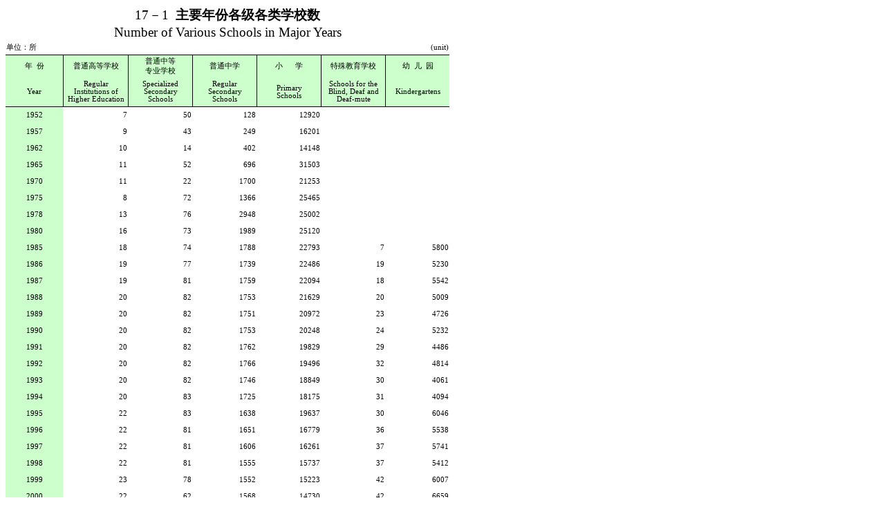

--- FILE ---
content_type: text/html
request_url: http://tjj.cq.gov.cn/zwgk_233/tjnj/2008/17/17-1.htm
body_size: 25261
content:
<html xmlns:o="urn:schemas-microsoft-com:office:office"
xmlns:x="urn:schemas-microsoft-com:office:excel"
xmlns="http://www.w3.org/TR/REC-html40">

<head>
<meta http-equiv=Content-Type content="text/html; charset=gb2312">
<meta name=ProgId content=Excel.Sheet>
<meta name=Generator content="Microsoft Excel 11">
<link rel=File-List href="17-1.files/filelist.xml">
<link rel=Edit-Time-Data href="17-1.files/editdata.mso">
<link rel=OLE-Object-Data href="17-1.files/oledata.mso">
<!--[if gte mso 9]><xml>
 <o:DocumentProperties>
  <o:Author>韩振宇</o:Author>
  <o:LastAuthor>韩振宇</o:LastAuthor>
  <o:LastPrinted>2008-01-18T06:09:05Z</o:LastPrinted>
  <o:Created>2000-07-04T18:36:23Z</o:Created>
  <o:LastSaved>2008-06-28T13:31:47Z</o:LastSaved>
  <o:Company>重庆市统计局综合处</o:Company>
  <o:Version>11.6568</o:Version>
 </o:DocumentProperties>
</xml><![endif]-->
<style>
<!--table
	{mso-displayed-decimal-separator:"\.";
	mso-displayed-thousand-separator:"\,";}
@page
	{margin:.87in .79in .87in .79in;
	mso-header-margin:0in;
	mso-footer-margin:0in;
	mso-horizontal-page-align:center;}
.font7
	{color:windowtext;
	font-size:8.0pt;
	font-weight:400;
	font-style:normal;
	text-decoration:none;
	font-family:宋体;
	mso-generic-font-family:auto;
	mso-font-charset:134;}
.font8
	{color:windowtext;
	font-size:8.0pt;
	font-weight:400;
	font-style:normal;
	text-decoration:none;
	font-family:"Times New Roman", serif;
	mso-font-charset:0;}
.font9
	{color:windowtext;
	font-size:14.0pt;
	font-weight:400;
	font-style:normal;
	text-decoration:none;
	font-family:"Times New Roman", serif;
	mso-font-charset:0;}
.font10
	{color:windowtext;
	font-size:14.0pt;
	font-weight:400;
	font-style:normal;
	text-decoration:none;
	font-family:宋体;
	mso-generic-font-family:auto;
	mso-font-charset:134;}
.font11
	{color:windowtext;
	font-size:14.0pt;
	font-weight:700;
	font-style:normal;
	text-decoration:none;
	font-family:宋体;
	mso-generic-font-family:auto;
	mso-font-charset:134;}
tr
	{mso-height-source:auto;
	mso-ruby-visibility:none;}
col
	{mso-width-source:auto;
	mso-ruby-visibility:none;}
br
	{mso-data-placement:same-cell;}
.style0
	{mso-number-format:General;
	text-align:general;
	vertical-align:bottom;
	white-space:nowrap;
	mso-rotate:0;
	mso-background-source:auto;
	mso-pattern:auto;
	color:windowtext;
	font-size:12.0pt;
	font-weight:400;
	font-style:normal;
	text-decoration:none;
	font-family:宋体;
	mso-generic-font-family:auto;
	mso-font-charset:134;
	border:none;
	mso-protection:locked visible;
	mso-style-name:常规;
	mso-style-id:0;}
td
	{mso-style-parent:style0;
	padding-top:1px;
	padding-right:1px;
	padding-left:1px;
	mso-ignore:padding;
	color:windowtext;
	font-size:12.0pt;
	font-weight:400;
	font-style:normal;
	text-decoration:none;
	font-family:宋体;
	mso-generic-font-family:auto;
	mso-font-charset:134;
	mso-number-format:General;
	text-align:general;
	vertical-align:bottom;
	border:none;
	mso-background-source:auto;
	mso-pattern:auto;
	mso-protection:locked visible;
	white-space:nowrap;
	mso-rotate:0;}
.xl24
	{mso-style-parent:style0;
	font-size:8.0pt;
	font-family:"Times New Roman", serif;
	mso-font-charset:0;
	text-align:center;
	vertical-align:middle;}
.xl25
	{mso-style-parent:style0;
	font-size:8.0pt;
	font-family:"Times New Roman", serif;
	mso-font-charset:0;
	vertical-align:middle;}
.xl26
	{mso-style-parent:style0;
	font-size:8.0pt;
	vertical-align:middle;
	border-top:none;
	border-right:none;
	border-bottom:1.0pt solid windowtext;
	border-left:none;}
.xl27
	{mso-style-parent:style0;
	font-size:8.0pt;
	font-family:"Times New Roman", serif;
	mso-font-charset:0;
	text-align:right;
	vertical-align:middle;
	border-top:none;
	border-right:none;
	border-bottom:1.0pt solid windowtext;
	border-left:none;}
.xl28
	{mso-style-parent:style0;
	font-size:8.0pt;
	font-family:"Times New Roman", serif;
	mso-font-charset:0;
	vertical-align:middle;
	border-top:none;
	border-right:none;
	border-bottom:.5pt solid windowtext;
	border-left:none;}
.xl29
	{mso-style-parent:style0;
	font-size:8.0pt;
	text-align:center;
	vertical-align:middle;
	border-top:1.0pt solid windowtext;
	border-right:none;
	border-bottom:none;
	border-left:none;
	background:#CCFFCC;
	mso-pattern:auto none;}
.xl30
	{mso-style-parent:style0;
	font-size:8.0pt;
	text-align:center;
	vertical-align:middle;
	border-top:1.0pt solid windowtext;
	border-right:none;
	border-bottom:none;
	border-left:.5pt solid windowtext;
	background:#CCFFCC;
	mso-pattern:auto none;
	white-space:normal;}
.xl31
	{mso-style-parent:style0;
	font-size:8.0pt;
	font-family:"Times New Roman", serif;
	mso-font-charset:0;
	text-align:center;
	vertical-align:middle;
	background:#CCFFCC;
	mso-pattern:auto none;}
.xl32
	{mso-style-parent:style0;
	font-size:8.0pt;
	font-family:"Times New Roman", serif;
	mso-font-charset:0;
	text-align:center;
	vertical-align:middle;
	border-top:none;
	border-right:none;
	border-bottom:.5pt solid windowtext;
	border-left:.5pt solid windowtext;
	background:#CCFFCC;
	mso-pattern:auto none;
	white-space:normal;}
.xl33
	{mso-style-parent:style0;
	font-size:8.0pt;
	font-family:"Times New Roman", serif;
	mso-font-charset:0;
	text-align:center;
	vertical-align:middle;
	border-top:.5pt solid windowtext;
	border-right:none;
	border-bottom:none;
	border-left:none;
	background:#CCFFCC;
	mso-pattern:auto none;}
.xl34
	{mso-style-parent:style0;
	font-size:8.0pt;
	font-family:"Times New Roman", serif;
	mso-font-charset:0;
	text-align:center;
	vertical-align:middle;
	border-top:none;
	border-right:none;
	border-bottom:.5pt solid windowtext;
	border-left:none;
	background:#CCFFCC;
	mso-pattern:auto none;}
.xl35
	{mso-style-parent:style0;
	font-size:8.5pt;
	font-family:楷体_GB2312, monospace;
	mso-font-charset:134;
	text-align:left;
	vertical-align:middle;}
.xl36
	{mso-style-parent:style0;
	text-align:left;
	vertical-align:middle;}
.xl37
	{mso-style-parent:style0;
	font-size:8.0pt;
	font-family:"Times New Roman", serif;
	mso-font-charset:0;
	mso-number-format:0;
	vertical-align:middle;}
.xl38
	{mso-style-parent:style0;
	font-size:14.0pt;
	font-family:"Times New Roman", serif;
	mso-font-charset:0;
	text-align:center;
	vertical-align:middle;}
.xl39
	{mso-style-parent:style0;
	font-size:8.0pt;
	font-family:"Times New Roman", serif;
	mso-font-charset:0;
	text-align:left;
	vertical-align:middle;
	white-space:normal;}
.xl40
	{mso-style-parent:style0;
	font-size:8.0pt;
	font-family:"Times New Roman", serif;
	mso-font-charset:0;
	text-align:left;
	vertical-align:middle;}
ruby
	{ruby-align:left;}
rt
	{color:windowtext;
	font-size:9.0pt;
	font-weight:400;
	font-style:normal;
	text-decoration:none;
	font-family:宋体;
	mso-generic-font-family:auto;
	mso-font-charset:134;
	mso-char-type:none;
	display:none;}
-->
</style>
<!--[if gte mso 9]><xml>
 <x:ExcelWorkbook>
  <x:ExcelWorksheets>
   <x:ExcelWorksheet>
    <x:Name>17-1</x:Name>
    <x:WorksheetOptions>
     <x:DefaultRowHeight>285</x:DefaultRowHeight>
     <x:Print>
      <x:ValidPrinterInfo/>
      <x:PaperSizeIndex>9</x:PaperSizeIndex>
      <x:HorizontalResolution>600</x:HorizontalResolution>
      <x:VerticalResolution>600</x:VerticalResolution>
     </x:Print>
     <x:Selected/>
     <x:FreezePanes/>
     <x:FrozenNoSplit/>
     <x:SplitHorizontal>5</x:SplitHorizontal>
     <x:TopRowBottomPane>5</x:TopRowBottomPane>
     <x:SplitVertical>1</x:SplitVertical>
     <x:LeftColumnRightPane>1</x:LeftColumnRightPane>
     <x:ActivePane>0</x:ActivePane>
     <x:Panes>
      <x:Pane>
       <x:Number>3</x:Number>
      </x:Pane>
      <x:Pane>
       <x:Number>1</x:Number>
      </x:Pane>
      <x:Pane>
       <x:Number>2</x:Number>
      </x:Pane>
      <x:Pane>
       <x:Number>0</x:Number>
      </x:Pane>
     </x:Panes>
     <x:ProtectContents>False</x:ProtectContents>
     <x:ProtectObjects>False</x:ProtectObjects>
     <x:ProtectScenarios>False</x:ProtectScenarios>
    </x:WorksheetOptions>
   </x:ExcelWorksheet>
  </x:ExcelWorksheets>
  <x:WindowHeight>6105</x:WindowHeight>
  <x:WindowWidth>11730</x:WindowWidth>
  <x:WindowTopX>120</x:WindowTopX>
  <x:WindowTopY>30</x:WindowTopY>
  <x:ProtectStructure>False</x:ProtectStructure>
  <x:ProtectWindows>False</x:ProtectWindows>
 </x:ExcelWorkbook>
</xml><![endif]-->
</head>

<body link=blue vlink=purple>

<table x:str border=0 cellpadding=0 cellspacing=0 width=641 style='border-collapse:
 collapse;table-layout:fixed;width:482pt'>
 <col width=83 style='mso-width-source:userset;mso-width-alt:2656;width:62pt'>
 <col width=93 span=6 style='mso-width-source:userset;mso-width-alt:2976;
 width:70pt'>
 <tr height=21 style='mso-height-source:userset;height:15.75pt'>
  <td colspan=7 height=21 class=xl38 width=641 style='height:15.75pt;
  width:482pt'>17<font class="font10">－</font><font class="font9">1<span
  style='mso-spacerun:yes'>&nbsp; </span></font><font class="font11">主要年份各级各类学校数</font></td>
 </tr>
 <tr height=21 style='mso-height-source:userset;height:15.75pt'>
  <td colspan=7 height=21 class=xl38 style='height:15.75pt'>Number of Various
  Schools in Major Years</td>
 </tr>
 <tr height=21 style='mso-height-source:userset;height:15.75pt'>
  <td height=21 class=xl26 style='height:15.75pt'>单位：所</td>
  <td class=xl26>　</td>
  <td class=xl26>　</td>
  <td class=xl26>　</td>
  <td class=xl26>　</td>
  <td class=xl26>　</td>
  <td class=xl27>(unit)</td>
 </tr>
 <tr height=32 style='mso-height-source:userset;height:24.0pt'>
  <td height=32 class=xl29 style='height:24.0pt;border-top:none'>年<span
  style='mso-spacerun:yes'>&nbsp; </span>份</td>
  <td class=xl30 width=93 style='border-top:none;width:70pt'>普通高等学校</td>
  <td class=xl30 width=93 style='border-top:none;width:70pt'>普通中等<br>
    专业学校</td>
  <td class=xl30 width=93 style='border-top:none;width:70pt'>普通中学</td>
  <td class=xl30 width=93 style='border-top:none;width:70pt'>小<font
  class="font8"><span style='mso-spacerun:yes'>&nbsp;&nbsp;&nbsp;&nbsp;&nbsp;
  </span></font><font class="font7">学</font></td>
  <td class=xl30 width=93 style='border-top:none;width:70pt'>特殊教育学校</td>
  <td class=xl30 width=93 style='border-top:none;width:70pt'>幼<font
  class="font8"><span style='mso-spacerun:yes'>&nbsp; </span></font><font
  class="font7">儿</font><font class="font8"><span
  style='mso-spacerun:yes'>&nbsp; </span></font><font class="font7">园</font></td>
 </tr>
 <tr height=43 style='mso-height-source:userset;height:32.25pt'>
  <td height=43 class=xl31 style='height:32.25pt'>Year</td>
  <td class=xl32 width=93 style='width:70pt'>Regular<br>
    Institutions of<br>
    Higher Education</td>
  <td class=xl32 width=93 style='width:70pt'>Specialized<br>
    Secondary<br>
    Schools</td>
  <td class=xl32 width=93 style='width:70pt'>Regular<br>
    Secondary<br>
    Schools</td>
  <td class=xl32 width=93 style='width:70pt'>Primary<br>
    Schools</td>
  <td class=xl32 width=93 style='width:70pt'>Schools for the<br>
    Blind, Deaf and<br>
    Deaf-mute</td>
  <td class=xl32 width=93 style='width:70pt'>Kindergartens</td>
 </tr>
 <tr height=23 style='mso-height-source:userset;height:17.85pt'>
  <td height=23 class=xl33 style='height:17.85pt' x:num>1952</td>
  <td class=xl25 align=right x:num>7</td>
  <td class=xl25 align=right x:num>50</td>
  <td class=xl25 align=right x:num>128</td>
  <td class=xl25 align=right x:num>12920</td>
  <td colspan=2 class=xl25 style='mso-ignore:colspan'></td>
 </tr>
 <tr height=23 style='mso-height-source:userset;height:17.85pt'>
  <td height=23 class=xl31 style='height:17.85pt' x:num>1957</td>
  <td class=xl25 align=right x:num>9</td>
  <td class=xl25 align=right x:num>43</td>
  <td class=xl25 align=right x:num>249</td>
  <td class=xl25 align=right x:num>16201</td>
  <td colspan=2 class=xl25 style='mso-ignore:colspan'></td>
 </tr>
 <tr height=23 style='mso-height-source:userset;height:17.85pt'>
  <td height=23 class=xl31 style='height:17.85pt' x:num>1962</td>
  <td class=xl25 align=right x:num>10</td>
  <td class=xl25 align=right x:num>14</td>
  <td class=xl25 align=right x:num>402</td>
  <td class=xl25 align=right x:num>14148</td>
  <td colspan=2 class=xl25 style='mso-ignore:colspan'></td>
 </tr>
 <tr height=23 style='mso-height-source:userset;height:17.85pt'>
  <td height=23 class=xl31 style='height:17.85pt' x:num>1965</td>
  <td class=xl25 align=right x:num>11</td>
  <td class=xl25 align=right x:num>52</td>
  <td class=xl25 align=right x:num>696</td>
  <td class=xl37 align=right x:num>31503</td>
  <td colspan=2 class=xl25 style='mso-ignore:colspan'></td>
 </tr>
 <tr height=23 style='mso-height-source:userset;height:17.85pt'>
  <td height=23 class=xl31 style='height:17.85pt' x:num>1970</td>
  <td class=xl25 align=right x:num>11</td>
  <td class=xl25 align=right x:num>22</td>
  <td class=xl25 align=right x:num>1700</td>
  <td class=xl25 align=right x:num>21253</td>
  <td colspan=2 class=xl25 style='mso-ignore:colspan'></td>
 </tr>
 <tr height=23 style='mso-height-source:userset;height:17.85pt'>
  <td height=23 class=xl31 style='height:17.85pt' x:num>1975</td>
  <td class=xl25 align=right x:num>8</td>
  <td class=xl25 align=right x:num>72</td>
  <td class=xl25 align=right x:num>1366</td>
  <td class=xl25 align=right x:num>25465</td>
  <td colspan=2 class=xl25 style='mso-ignore:colspan'></td>
 </tr>
 <tr height=23 style='mso-height-source:userset;height:17.85pt'>
  <td height=23 class=xl31 style='height:17.85pt' x:num>1978</td>
  <td class=xl25 align=right x:num>13</td>
  <td class=xl25 align=right x:num>76</td>
  <td class=xl25 align=right x:num>2948</td>
  <td class=xl25 align=right x:num>25002</td>
  <td colspan=2 class=xl25 style='mso-ignore:colspan'></td>
 </tr>
 <tr height=23 style='mso-height-source:userset;height:17.85pt'>
  <td height=23 class=xl31 style='height:17.85pt' x:num>1980</td>
  <td class=xl25 align=right x:num>16</td>
  <td class=xl25 align=right x:num>73</td>
  <td class=xl25 align=right x:num>1989</td>
  <td class=xl25 align=right x:num>25120</td>
  <td colspan=2 class=xl25 style='mso-ignore:colspan'></td>
 </tr>
 <tr height=23 style='mso-height-source:userset;height:17.85pt'>
  <td height=23 class=xl31 style='height:17.85pt' x:num>1985</td>
  <td class=xl25 align=right x:num>18</td>
  <td class=xl25 align=right x:num>74</td>
  <td class=xl25 align=right x:num>1788</td>
  <td class=xl25 align=right x:num>22793</td>
  <td class=xl25 align=right x:num>7</td>
  <td class=xl25 align=right x:num>5800</td>
 </tr>
 <tr height=23 style='mso-height-source:userset;height:17.85pt'>
  <td height=23 class=xl31 style='height:17.85pt' x:num>1986</td>
  <td class=xl25 align=right x:num>19</td>
  <td class=xl25 align=right x:num>77</td>
  <td class=xl25 align=right x:num>1739</td>
  <td class=xl25 align=right x:num>22486</td>
  <td class=xl25 align=right x:num>19</td>
  <td class=xl25 align=right x:num>5230</td>
 </tr>
 <tr height=23 style='mso-height-source:userset;height:17.85pt'>
  <td height=23 class=xl31 style='height:17.85pt' x:num>1987</td>
  <td class=xl25 align=right x:num>19</td>
  <td class=xl25 align=right x:num>81</td>
  <td class=xl25 align=right x:num>1759</td>
  <td class=xl25 align=right x:num>22094</td>
  <td class=xl25 align=right x:num>18</td>
  <td class=xl25 align=right x:num>5542</td>
 </tr>
 <tr height=23 style='mso-height-source:userset;height:17.85pt'>
  <td height=23 class=xl31 style='height:17.85pt' x:num>1988</td>
  <td class=xl25 align=right x:num>20</td>
  <td class=xl25 align=right x:num>82</td>
  <td class=xl25 align=right x:num>1753</td>
  <td class=xl25 align=right x:num>21629</td>
  <td class=xl25 align=right x:num>20</td>
  <td class=xl25 align=right x:num>5009</td>
 </tr>
 <tr height=23 style='mso-height-source:userset;height:17.85pt'>
  <td height=23 class=xl31 style='height:17.85pt' x:num>1989</td>
  <td class=xl25 align=right x:num>20</td>
  <td class=xl25 align=right x:num>82</td>
  <td class=xl25 align=right x:num>1751</td>
  <td class=xl25 align=right x:num>20972</td>
  <td class=xl25 align=right x:num>23</td>
  <td class=xl25 align=right x:num>4726</td>
 </tr>
 <tr height=23 style='mso-height-source:userset;height:17.85pt'>
  <td height=23 class=xl31 style='height:17.85pt' x:num>1990</td>
  <td class=xl25 align=right x:num>20</td>
  <td class=xl25 align=right x:num>82</td>
  <td class=xl25 align=right x:num>1753</td>
  <td class=xl25 align=right x:num>20248</td>
  <td class=xl25 align=right x:num>24</td>
  <td class=xl25 align=right x:num>5232</td>
 </tr>
 <tr height=23 style='mso-height-source:userset;height:17.85pt'>
  <td height=23 class=xl31 style='height:17.85pt' x:num>1991</td>
  <td class=xl25 align=right x:num>20</td>
  <td class=xl25 align=right x:num>82</td>
  <td class=xl25 align=right x:num>1762</td>
  <td class=xl25 align=right x:num>19829</td>
  <td class=xl25 align=right x:num>29</td>
  <td class=xl25 align=right x:num>4486</td>
 </tr>
 <tr height=23 style='mso-height-source:userset;height:17.85pt'>
  <td height=23 class=xl31 style='height:17.85pt' x:num>1992</td>
  <td class=xl25 align=right x:num>20</td>
  <td class=xl25 align=right x:num>82</td>
  <td class=xl25 align=right x:num>1766</td>
  <td class=xl25 align=right x:num>19496</td>
  <td class=xl25 align=right x:num>32</td>
  <td class=xl25 align=right x:num>4814</td>
 </tr>
 <tr height=23 style='mso-height-source:userset;height:17.85pt'>
  <td height=23 class=xl31 style='height:17.85pt' x:num>1993</td>
  <td class=xl25 align=right x:num>20</td>
  <td class=xl25 align=right x:num>82</td>
  <td class=xl25 align=right x:num>1746</td>
  <td class=xl25 align=right x:num>18849</td>
  <td class=xl25 align=right x:num>30</td>
  <td class=xl25 align=right x:num>4061</td>
 </tr>
 <tr height=23 style='mso-height-source:userset;height:17.85pt'>
  <td height=23 class=xl31 style='height:17.85pt' x:num>1994</td>
  <td class=xl25 align=right x:num>20</td>
  <td class=xl25 align=right x:num>83</td>
  <td class=xl25 align=right x:num>1725</td>
  <td class=xl25 align=right x:num>18175</td>
  <td class=xl25 align=right x:num>31</td>
  <td class=xl25 align=right x:num>4094</td>
 </tr>
 <tr height=23 style='mso-height-source:userset;height:17.85pt'>
  <td height=23 class=xl31 style='height:17.85pt' x:num>1995</td>
  <td class=xl25 align=right x:num>22</td>
  <td class=xl25 align=right x:num>83</td>
  <td class=xl25 align=right x:num>1638</td>
  <td class=xl25 align=right x:num>19637</td>
  <td class=xl25 align=right x:num>30</td>
  <td class=xl25 align=right x:num>6046</td>
 </tr>
 <tr height=23 style='mso-height-source:userset;height:17.85pt'>
  <td height=23 class=xl31 style='height:17.85pt' x:num>1996</td>
  <td class=xl25 align=right x:num>22</td>
  <td class=xl25 align=right x:num>81</td>
  <td class=xl25 align=right x:num>1651</td>
  <td class=xl25 align=right x:num>16779</td>
  <td class=xl25 align=right x:num>36</td>
  <td class=xl25 align=right x:num>5538</td>
 </tr>
 <tr height=23 style='mso-height-source:userset;height:17.85pt'>
  <td height=23 class=xl31 style='height:17.85pt' x:num>1997</td>
  <td class=xl25 align=right x:num>22</td>
  <td class=xl25 align=right x:num>81</td>
  <td class=xl25 align=right x:num>1606</td>
  <td class=xl25 align=right x:num>16261</td>
  <td class=xl25 align=right x:num>37</td>
  <td class=xl25 align=right x:num>5741</td>
 </tr>
 <tr height=23 style='mso-height-source:userset;height:17.85pt'>
  <td height=23 class=xl31 style='height:17.85pt' x:num>1998</td>
  <td class=xl25 align=right x:num>22</td>
  <td class=xl25 align=right x:num>81</td>
  <td class=xl25 align=right x:num>1555</td>
  <td class=xl25 align=right x:num>15737</td>
  <td class=xl25 align=right x:num>37</td>
  <td class=xl25 align=right x:num>5412</td>
 </tr>
 <tr height=23 style='mso-height-source:userset;height:17.85pt'>
  <td height=23 class=xl31 style='height:17.85pt' x:num>1999</td>
  <td class=xl25 align=right x:num>23</td>
  <td class=xl25 align=right x:num>78</td>
  <td class=xl25 align=right x:num>1552</td>
  <td class=xl25 align=right x:num>15223</td>
  <td class=xl25 align=right x:num>42</td>
  <td class=xl25 align=right x:num>6007</td>
 </tr>
 <tr height=23 style='mso-height-source:userset;height:17.85pt'>
  <td height=23 class=xl31 style='height:17.85pt' x:num>2000</td>
  <td class=xl25 align=right x:num>22</td>
  <td class=xl25 align=right x:num>62</td>
  <td class=xl25 align=right x:num>1568</td>
  <td class=xl25 align=right x:num>14730</td>
  <td class=xl25 align=right x:num>42</td>
  <td class=xl25 align=right x:num>6659</td>
 </tr>
 <tr height=23 style='mso-height-source:userset;height:17.85pt'>
  <td height=23 class=xl31 style='height:17.85pt' x:num>2001</td>
  <td class=xl25 align=right x:num>29</td>
  <td class=xl25 align=right x:num>52</td>
  <td class=xl25 align=right x:num>1607</td>
  <td class=xl25 align=right x:num>13076</td>
  <td class=xl25 align=right x:num>44</td>
  <td class=xl25 align=right x:num>3726</td>
 </tr>
 <tr height=23 style='mso-height-source:userset;height:17.85pt'>
  <td height=23 class=xl31 style='height:17.85pt' x:num>2002</td>
  <td class=xl25 align=right x:num>29</td>
  <td class=xl25 align=right x:num>47</td>
  <td class=xl25 align=right x:num>1574</td>
  <td class=xl25 align=right x:num>12031</td>
  <td class=xl25 align=right x:num>38</td>
  <td class=xl25 align=right x:num>3477</td>
 </tr>
 <tr height=23 style='mso-height-source:userset;height:17.85pt'>
  <td height=23 class=xl31 style='height:17.85pt' x:num>2003</td>
  <td class=xl25 align=right x:num>33</td>
  <td class=xl25 align=right x:num>39</td>
  <td class=xl25 align=right x:num>1564</td>
  <td class=xl25 align=right x:num>10966</td>
  <td class=xl25 align=right x:num>41</td>
  <td class=xl25 align=right x:num>3093</td>
 </tr>
 <tr height=23 style='mso-height-source:userset;height:17.85pt'>
  <td height=23 class=xl31 style='height:17.85pt' x:num>2004</td>
  <td class=xl25 align=right x:num>34</td>
  <td class=xl25 align=right x:num>38</td>
  <td class=xl25 align=right x:num>1511</td>
  <td class=xl25 align=right x:num>10409</td>
  <td class=xl25 align=right x:num>43</td>
  <td class=xl25 align=right x:num>3408</td>
 </tr>
 <tr height=23 style='mso-height-source:userset;height:17.85pt'>
  <td height=23 class=xl31 style='height:17.85pt' x:num>2005</td>
  <td class=xl25 align=right x:num>35</td>
  <td class=xl25 align=right x:num>37</td>
  <td class=xl25 align=right x:num>1414</td>
  <td class=xl25 align=right x:num>9558</td>
  <td class=xl25 align=right x:num>43</td>
  <td class=xl25 align=right x:num>3287</td>
 </tr>
 <tr height=23 style='mso-height-source:userset;height:17.85pt'>
  <td height=23 class=xl31 style='height:17.85pt' x:num>2006</td>
  <td class=xl25 align=right x:num>38</td>
  <td class=xl25 align=right x:num>30</td>
  <td class=xl25 align=right x:num>1373</td>
  <td class=xl25 align=right x:num>8754</td>
  <td class=xl25 align=right x:num>44</td>
  <td class=xl25 align=right x:num>3376</td>
 </tr>
 <tr height=23 style='mso-height-source:userset;height:17.85pt'>
  <td height=23 class=xl34 style='height:17.85pt' x:num>2007</td>
  <td class=xl28 align=right x:num>38</td>
  <td class=xl28 align=right x:num>28</td>
  <td class=xl28 align=right x:num>1361</td>
  <td class=xl28 align=right x:num>7990</td>
  <td class=xl28 align=right x:num>43</td>
  <td class=xl28 align=right x:num>3351</td>
 </tr>
 <tr height=6 style='mso-height-source:userset;height:4.5pt'>
  <td height=6 class=xl24 style='height:4.5pt'></td>
  <td colspan=6 class=xl25 style='mso-ignore:colspan'></td>
 </tr>
 <tr class=xl35 height=15 style='mso-height-source:userset;height:11.25pt'>
  <td colspan=7 height=15 class=xl35 style='height:11.25pt'>注：2001年起幼儿园资料按教育部对幼儿园数的认定标准统计，与以往年数不可比（下表同）。</td>
 </tr>
 <tr class=xl36 height=28 style='mso-height-source:userset;height:21.0pt'>
  <td colspan=7 height=28 class=xl39 width=641 style='height:21.0pt;width:482pt'>Note:
  The Data of kindergartens are in accordance with the definition by Ministry
  of Education since 2001, so it is not comparable with previous <br>
    <span
  style='mso-spacerun:yes'>&nbsp;&nbsp;&nbsp;&nbsp;&nbsp;&nbsp;&nbsp;&nbsp;&nbsp;
  </span>years (the same below).</td>
 </tr>
 <![if supportMisalignedColumns]>
 <tr height=0 style='display:none'>
  <td width=83 style='width:62pt'></td>
  <td width=93 style='width:70pt'></td>
  <td width=93 style='width:70pt'></td>
  <td width=93 style='width:70pt'></td>
  <td width=93 style='width:70pt'></td>
  <td width=93 style='width:70pt'></td>
  <td width=93 style='width:70pt'></td>
 </tr>
 <![endif]>
</table>

</body>

</html>
